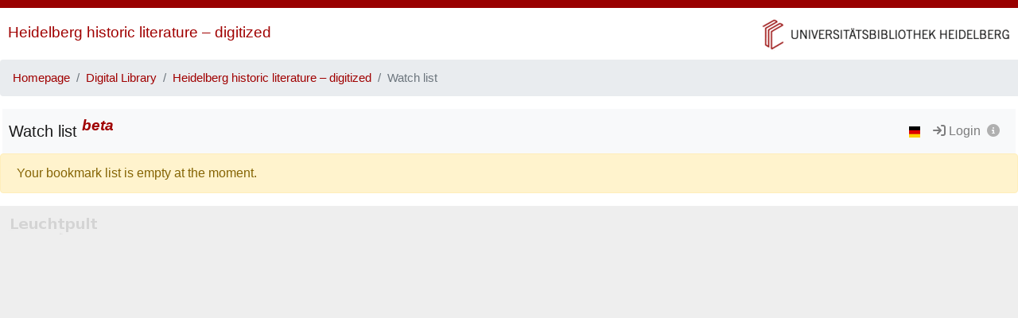

--- FILE ---
content_type: text/html; charset=utf-8
request_url: https://bibliotheca-laureshamensis-digital.de/bav/leuchtpult?sid=92a16f143d4b2acaadb7a269ab6f2811&ui_lang=eng
body_size: 4482
content:



<!DOCTYPE html>
<html lang="de">
  <head>
    <title>Light Box</title>
    <meta http-equiv="Content-Type" content="text/html; charset=utf-8">
    <meta name="viewport" content="width=device-width, initial-scale=1", shrink-to-fit=no">
    <link rel="SHORTCUT ICON" href="/favicon.ico" type="image/x-icon">
    <meta name="keywords" content="">
    <meta name="organization-name" content="Heidelberg University Library">
    <meta name="organization-email" content="ub@ub.uni-heidelberg.de">
    <meta name="city" content="Heidelberg">
    <meta name="country" content="Germany - Deutschland">
    <meta name="language" content="German, Deutsch, de, at,ch">
    <meta name="robots" content="index">
    <meta name="robots" content="follow">
    <meta name="revisit-after" content="1 month">
    <meta name="rating" content="General">
    <meta http-equiv="Content-Style-Type" content="text/css">
    <meta http-equiv="Content-Script-Type" content="text/javascript">
    <link rel="stylesheet" href="//www.ub.uni-heidelberg.de/cdn/owl-carousel/2.2.1/assets/owl.carousel.min.css">
    <link rel="stylesheet" href="//www.ub.uni-heidelberg.de/cdn/owl-carousel/2.2.1/assets/owl.theme.default.min.css">
    <link href="//www.ub.uni-heidelberg.de/cdn/bootstrap/4.5.3/css/bootstrap.min.css" rel="stylesheet">
    <link rel="stylesheet" href="//www.ub.uni-heidelberg.de/cdn/jquery-ui/1.11.4/jquery-ui.css">
    <script src="//www.ub.uni-heidelberg.de/cdn/jquery/3.7.1/jquery.min.js"></script>
    <script src="//www.ub.uni-heidelberg.de/cdn/jquery-ui/1.11.4/jquery-ui.js"></script>
    <script src="//www.ub.uni-heidelberg.de/cdn/jquery-ui-touch-punch/0.2.3/jquery-ui-touch-punch.js"></script>
    <script src="//www.ub.uni-heidelberg.de/cdn/owl-carousel/2.2.1/owl.carousel.min.js"></script>
    <script src="//www.ub.uni-heidelberg.de/cdn/popper/latest/popper.min.js"></script>
    <script src="//www.ub.uni-heidelberg.de/cdn/bootstrap/4.5.3/js/bootstrap.min.js"></script>
    <link href="//www.ub.uni-heidelberg.de/cdn/font-awesome/6.5.2/css/all.min.css" rel="stylesheet"/>
    <link rel="stylesheet" href="/diglit_pub/css/ubhd3.min.css"/>
    <link href="/diglit_pub/css/leuchtpult.min.css" rel="stylesheet">
    <link href="/diglit_pub/css/tei.min.css" rel="stylesheet">
    
    
    <link rel="stylesheet" href="//www.ub.uni-heidelberg.de/cdn/heiImageViewer/heiImageViewer.css">
    <script src="//www.ub.uni-heidelberg.de/cdn/heiImageViewer/heiImageViewer.iife.js"></script>
  </head>
  <body>

    <div class="container-fluid p-0">
      <div class="row no-gutters d-print-none">
         <div class="col-12 rotstreif">
         </div>
      </div>
      <div class="row no-gutters">
        <div id="headerbild-links" class="col-12 col-md-6"><div><a href="https://www.ub.uni-heidelberg.de/helios/digi/digilit.html">Heidelberg historic literature – digitized</a></div></div>
	<div id="headerbild-rechts" class="col-12 col-md-6"><div><a href="https://www.ub.uni-heidelberg.de"><img class="d-lg-none" alt="Universitätsbibliothek Heidelberg" src="/diglit_pub/header_ub_hd_klein_schmal.png"><img class="d-none d-lg-inline" alt="Universitätsbibliothek Heidelberg" src="/diglit_pub/header_ub_hd_klein.gif"></a></div></div>
      </div>
    </div>
        <div class="container-fluid p-0">
      <nav aria-label="breadcrumb">
        <ol class="breadcrumb">
          <li class="breadcrumb-item"><a href="https://www.ub.uni-heidelberg.de/Englisch/Welcome.html">Homepage</a></li>
          <li class="breadcrumb-item"><a href="https://www.ub.uni-heidelberg.de/Englisch/helios/Welcome.html">Digital Library</a></li>
          
          <li class="breadcrumb-item"><a href="https://www.ub.uni-heidelberg.de/Englisch/helios/digi/digilit.html">Heidelberg historic literature&nbsp;&ndash; digitized</a></li>
          
          <li class="breadcrumb-item active" aria-current="page">Watch list</li>
       </ol>
      </nav>
    </div>
    



    <div id="main" class="container-fluid">
      

      <!-- Static navbar -->
      <nav id="lp_topmenu" class="navbar navbar-expand-lg navbar-light bg-light p-2 mb-0">
	<a class="navbar-brand d-block d-lg-none" href="#">Watch list <span style="color: #a00000; font-size: 95%; font-style: italic; font-weight: bold; position: relative; top: -0.4em;">beta</span></a>
        <div class="navbar-text d-block d-lg-none">
          <span class="favname">
            
          </span>
          <span class="favchanged">
            <span class="fa fa-warning"></span> changed
          </span>
        </div>

        <button class="navbar-toggler" type="button" data-toggle="collapse" data-target="#menuContent" aria-controls="menuContent" aria-expanded="false" aria-label="Toggle navigation">
          <span class="navbar-toggler-icon"></span>
        </button>

        <div class="collapse navbar-collapse flex-column align-items-start ml-lg-0 ml-2" id="menuContent">
          <div class="navbar-nav flex-lg-row flex-wrap" style="width: 100%;">
            <a class="navbar-brand d-none d-lg-block mr-5" href="#">Watch list <span style="color: #a00000; font-size: 95%; font-style: italic; font-weight: bold; position: relative; top: -0.4em;">beta</span></a>
            <div class="navbar-text d-none d-lg-block">
              <span class="favname">
                
              </span>
              <span class="favchanged">
                <span class="fa fa-warning"></span> changed
              </span>
            </div>


        

            <ul class="navbar-nav" style="flex-grow: 2;">
        
              <li class="nav-item mr-2 mt-1 mt-lg-0">
                <a id="pultback" class="nav-link" title="Back">
                  <span class="fa fa-book"></span><span class="fa fa-mail-forward" style="font-size: 60%;"></span>&nbsp;Back
                </a>
              </li>

              <li class="nav-item mr-2 ml-5 mt-1 mt-lg-0">
                <div id="pulticonsswitch" class="nav-link custom-control custom-switch">
                  <input type="checkbox" class="custom-control-input" id="ilmen">
                  <label class="custom-control-label" for="ilmen">Icon bar</label>
                </div>
              </li>
        
            </ul>

            <ul class="navbar-nav" style="flex-grow: 2;">

              <li class="nav-item mr-2 mt-1 mt-lg-0">
                <button id="pultempty" class="btn btn-outline-secondary" data-toggle="modal" data-target="#emptyListDialog" title="Empty list">
                  <span class="fa fa-trash"></span>
                </button>
              </li>

              <li class="nav-item mr-2 mt-1 mt-lg-0">
                <div class="btn-group">
                  <button id="favlink" class="btn btn-outline-secondary" title="Share watch list">
                    <span class="fa fa-link"></span>
                  </button>

                </div>
              </li>


              <li class="dropdown mr-5 mt-1 mt-lg-0">
                <div id="pultmenu" class="btn-group">
                  <button class="btn btn-outline-secondary dropdown-toggle" data-toggle="dropdown">Watch list</button>
                  <div id="pultpagemenu" class="dropdown-menu" style="cursor: not-allowed">
                    <a id="saveselection" class="dropdown-item disabled" href="#"><span class="fa fa-save"></span> Save</a>
                    <a id="loadselection" class="dropdown-item disabled" href="#"><span class="fa fa-upload"></span> Load</a>
                    <a id="delselection" class="dropdown-item disabled" href="#"><span class="fa fa-trash"></span> Delete</a>
                    <div class="dropdown-divider"></div>
                    <h6 class="dropdown-header">Seiten</h6>
                  </div>
                </div>
              </li>

            </ul>



            <ul class="navbar-nav">

              <li class="dropdown mr-2 mt-1 mt-lg-0">
                <div id="sortmenu" class="btn-group">
                  <button class="btn dropdown-toggle" data-toggle="dropdown">
                    <span id="smen" class="fa fa-sort-alpha-asc"></span> Sort by
                  </button>
                  <div class="dropdown-menu">
                    <a class="dropdown-item" data-sort="alph asc"><span class="fa fa-sort-alpha-asc"></span> volumes ascending</a>
                    <a class="dropdown-item" data-sort="alph desc"><span class="fa fa-sort-alpha-desc"></span> volumes descending</a>
                    <a class="dropdown-item" data-sort="chron asc"><span class="fa fa-sort-numeric-asc"></span> chronological ascending</a>
                    <a class="dropdown-item" data-sort="chron desc"><span class="fa fa-sort-numeric-desc"></span> chronological descending</a>
                  </div>
                </div>
              </li>


              <li class="nav-item ml-lg-auto mt-1 mt-lg-0">
                <a href="/bav/leuchtpult?sid=7f16ea001cbd0dfd9254a77df42ccbaa&amp;ui_lang=ger" class="nav-link">
                  <span class="d-block d-md-none">
                    
                    <img src="/diglit_pub/ubhd_flag_ger.png" alt="Deutsch" />&#160;Deutsch
                    
                  </span>
                  <span class="d-none d-md-block">
                    
                    <img src="/diglit_pub/ubhd_flag_ger.png" alt="Deutsch" />
                    
                  </span>
                </a>
              </li>
              <li class="nav-item">
            
                <a class="nav-link" href="https://digi.ub.uni-heidelberg.de/cgi-bin/login?sid=7f16ea001cbd0dfd9254a77df42ccbaa" title="Login"><span class="fa fa-sign-in"></span> Login</a>
            
              </li>
              <li class="nav-item mr-1">
                <a id="logininfo" class="nav-link pl-0" href="#"><span class="fa fa-info-circle"></span></a>
              </li>
            </ul>
          </div><!-- navbar-nav-->
  

  
          <div class="nav navbar-nav">
            <div id="pultpagebuttons" class="btn-toolbar" role="toolbar"></div>
          </div>
  
        </div><!-- navbar-collapse-->
      </nav>

      <div class="carouselwrapper" style="position: relative;">
        <div id="pultcarousel" class="owl-carousel"></div>
      </div>

  
      <div id="lp_topmenu_handle"><span class="fa fa-chevron-up"></span>&nbsp;&nbsp;Icon bar</div>
  

  <!-- Dialoge -->

<div class="modal fade" id="saveDialog" tabindex="-1" role="dialog" aria-labelledby="saveDialogLabel" aria-hidden="true">
  <div class="modal-dialog">
    <div class="modal-content">
      <div class="modal-header">
        <h5 class="modal-title" id="saveDialogLabel">Save list</h5>
        <button type="button" class="close" data-dismiss="modal">
          <span aria-hidden="true">&times;</span>
          <span class="sr-only">Close</span>
	</button>
      </div>
      <div class="modal-body">
        <div id="listmessage">Please first implement your lightbox. An empty list cannot be saved.</div>
        <div id="listselect" class="input-group">
          <input id="selname" type="text" class="form-control" aria-label="Name angeben..."/>
          <div id="sellists" class="input-group-btn">
            <button type="button" class="btn btn-outline-secondary dropdown-toggle" data-toggle="dropdown" aria-expanded="false">Watch lists</button>
            <div id="saveDialogCopy" class="dropdown-menu dropdown-menu-right" role="menu">
              <h6 role="presentation" class="dropdown-header">Previous watch lists:</h6>
              
              
              
            </div>
          </div><!-- /btn-group-btn -->
        </div><!-- /input-group -->
        <div class="checkbox"><label><input id="saveOverride" type="checkbox">Would you like to overwrite the list with the same name?</label>
          <div id="saveOverrideMessage" class="alert alert-danger">A list with the same name already exists.
          </div>
        </div>
      </div>
      <div class="modal-footer">
        <button type="button" class="btn btn-default" data-dismiss="modal">Cancel</button>
        <button id="saveDialogSave" type="button" class="btn btn-primary">Save</button>
      </div>
    </div>
  </div>
</div>

<div class="modal fade" id="loadDialog" tabindex="-1" role="dialog" aria-labelledby="loadDialogLabel" aria-hidden="true">
  <div class="modal-dialog">
    <div class="modal-content">
      <div class="modal-header">
        <h5 class="modal-title" id="loadDialogLabel">Load list</h5>
        <button type="button" class="close" data-dismiss="modal">
          <span aria-hidden="true">&times;</span>
          <span class="sr-only">Close</span>
	</button>
      </div>
      <div class="modal-body">
        <div id="listmessageload">You have not yet saved a list. Please first implement your lightbox and then save a list.
        </div>
        <div id="sellistsload" class="dropdown">
          <button type="button" class="btn btn-outline-secondary dropdown-toggle" data-toggle="dropdown" aria-expanded="true" data-name="">
            <span id="sellistsloadname">Watch lists</span>
          </button>
          <div id="loadDialogList" class="dropdown-menu" role="menu">
            
            
            
          </div>
        </div>
        <p style="margin-top: 10px;"><strong>Note:</strong> By saving a list your previous selection will be lost!</p>
      </div>
      <div class="modal-footer">
        <button type="button" class="btn btn-default" data-dismiss="modal">Cancel</button>
        <button id="loadDialogLoad" data-dismiss="modal" type="button" class="btn btn-primary">Load</button>
      </div>
    </div>
  </div>
</div>

<div class="modal fade" id="deleteDialog" tabindex="-1" role="dialog" aria-labelledby="deleteDialogLabel" aria-hidden="true">
  <div class="modal-dialog">
    <div class="modal-content">
      <div class="modal-header">
        <h5 class="modal-title" id="deleteDialogLabel">Delete list</h5>
        <button type="button" class="close" data-dismiss="modal">
          <span aria-hidden="true">&times;</span>
          <span class="sr-only">Close</span>
	</button>
      </div>
      <div class="modal-body">
        <div id="listmessagedel">You have not yet saved a list.
        </div>
        <div id="sellistsdel" class="dropdown">
          <button type="button" class="btn btn-outline-secondary dropdown-toggle" data-toggle="dropdown" aria-expanded="true" data-name="">
            <span id="sellistsdelname">Watch lists</span>
          </button>
          <div id="deleteDialogList" class="dropdown-menu" role="menu">
            
            
            
          </div>
        </div>
      </div>
      <div class="modal-footer">
        <button type="button" class="btn btn-default" data-dismiss="modal">Cancel</button>
        <button id="deleteDialogDel" data-dismiss="modal" type="button" class="btn btn-primary">Delete</button>
      </div>
    </div>
  </div>
</div>

<div class="modal fade" id="removeDialog" tabindex="-1" role="dialog" aria-labelledby="removeDialogLabel" aria-hidden="true">
  <div class="modal-dialog">
    <div class="modal-content">
      <div class="modal-header">
        <h5 class="modal-title" id="removeDialogLabel">Wirklich löschen?</h5>
        <button type="button" class="close" data-dismiss="modal">
          <span aria-hidden="true">&times;</span>
          <span class="sr-only">Close</span>
	</button>
      </div>
      <div class="modal-body">Would you really like to delete this entry?
      </div>
      <div class="modal-footer">
        <button type="button" class="btn btn-default" data-dismiss="modal">No</button>
        <button id="removeDialogJa" data-dismiss="modal" type="button" class="btn btn-primary">Yes</button>
      </div>
    </div>
  </div>
</div>

<div class="modal fade" id="emptyListDialog" tabindex="-1" role="dialog" aria-labelledby="emptyListDialogLabel" aria-hidden="true">
  <div class="modal-dialog">
    <div class="modal-content">
      <div class="modal-header">
        <h5 class="modal-title" id="emptyListDialogLabel">Wirklich löschen?</h5>
        <button type="button" class="close" data-dismiss="modal">
          <span aria-hidden="true">&times;</span>
          <span class="sr-only">Close</span>
	</button>
      </div>
      <div class="modal-body">Would you really like to delete all entries from this list?
      </div>
      <div class="modal-footer">
        <button type="button" class="btn btn-default" data-dismiss="modal">No</button>
        <button id="emptyListDialogJa" data-dismiss="modal" type="button" class="btn btn-primary">Yes</button>
      </div>
    </div>
  </div>
</div>

<div class="modal fade" id="loginHinw" tabindex="-1" role="dialog" aria-labelledby="loginHinwLabel" aria-hidden="true">
  <div class="modal-dialog">
    <div class="modal-content">
      <div class="modal-header">
        <h5 class="modal-title" id="loginHinwLabel">Hinweis</h5>
        <button type="button" class="close" data-dismiss="modal">
          <span aria-hidden="true">&times;</span>
          <span class="sr-only">Close</span>
	</button>
      </div>
      <div class="modal-body">Please log in to perform this task.
      </div>
      <div class="modal-footer">
        <button type="button" class="btn btn-default" data-dismiss="modal">Close</button>
      </div>
    </div>
  </div>
</div>

<div class="modal fade" id="purlDialog" tabindex="-1" role="dialog" aria-labelledby="purlDialogLabel" aria-hidden="true">
  <div class="modal-dialog">
    <div class="modal-content">
      <div class="modal-header">
        <h5 class="modal-title" id="purlDialogLabel">Share watch list</h5>
        <button type="button" class="close" data-dismiss="modal">
          <span aria-hidden="true">&times;</span>
          <span class="sr-only">Close</span>
	</button>
      </div>
      <div class="modal-body">
        <div id="purlDialogOk">
          
          The watch list is available under the following URL
          :
          <div id="listpurl" class="purlmodalurl">
          </div>
          <p>You can use copy & paste to share this URL with others.</p>
          <p id="purlDialogBookmark">
          Also, you can use the bookmark feature on your browser to return to this list.
          </p>
          <div class="alert alert-warning">
            Please note: this URL will be deleted if it has not been used for three months.
          </div>
        </div>
        <div id="purlDialogNOk">
          
            No persistent URL can be generated for an empty list.
          
        </div>
      </div>
      <div class="modal-footer">
        <button type="button" class="btn btn-default" data-dismiss="modal">Close</button>
      </div>
    </div>
  </div>
</div>




  
    <div id="teioptions_default" class="modal fade" aria-labelledby="teioptionsLabel_default" aria-hidden="true">
      <div class="modal-dialog">
        <div class="modal-content">
          <div class="modal-header">
            <h5 class="modal-title" id="teioptionsLabel_default">Display options</h5>
            <button type="button" class="close" data-dismiss="modal"><span aria-hidden="true">&times;</span><span class="sr-only">Close</span></button>
          </div>
          <div class="modal-body">

            <div data-teioptionsform="default" class="teioptionsform" style="margin-bottom: 10px;"></div>

          </div>
          <div class="modal-footer">
            <button type="button" class="btn btn-primary" data-dismiss="modal">Close</button>
          </div>
        </div>
      </div>

    </div>


  

      <div class="alert alert-warning empty-list-warning" style="display:none">
        Your bookmark list is empty at the moment.
      </div>

      <div class="lightbox-wrapper">
        <ul id="pultrow1" class="connectedSortable"></ul>
      </div>
      <div class="lightbox-wrapper">
        <ul id="pultrow2" class="connectedSortable"></ul>
      </div>

 

    </div><!-- id=main -->
    <script src="//www.ub.uni-heidelberg.de/cdn/authorities-client/latest/authorities-client.js"></script>
    <script src="//www.ub.uni-heidelberg.de/cdn/semtonotes/0.2.6/semtonotes.js"></script>
    <script src="//www.ub.uni-heidelberg.de/cdn/xrx-utils/latest/xrx-utils.js"></script>
    <script src="//www.ub.uni-heidelberg.de/cdn/handlebars/latest/handlebars.min.js"></script>
    <script src="/diglit_pub/bundle.min.js"></script>
    <script>
      DigiLayout.init('eng')

      window._digiCurrentView = "VIEW_LIGHTBOX";

      let pultstatus = {el1: [], el2: []}
      try { pultstatus = JSON.parse('') } catch (e) {console.warn("Server sent bogus pulstatus!")}
      const {protocol, hostname, pathname} = window.location
      const opts = {
        $el: 'html',
        api: {
          endpoint: `${protocol}//${hostname}/bav/`,
          endpointLogin: `https://digi.ub.uni-heidelberg.de/cgi-bin/login?sid=7f16ea001cbd0dfd9254a77df42ccbaa`,
          endpointAnno: '',
          endpointAnnoAuth: '',
          endpointEditionen: 'https://digi.ub.uni-heidelberg.de/editionService',
          hostname: 'bibliotheca-laureshamensis-digital.de',
          pathname: 'bav',
          sid: '7f16ea001cbd0dfd9254a77df42ccbaa',
        },
        tei: {
          edition: 'default'
        },
        loginId: '',
        backlink: '',
        pultstatus,
        daten: {},
        favorites: [],
        urn: 'https://www.ub.uni-heidelberg.de/helios/kataloge/urn.html?urn=',
      }
      

      window.app = new DigiLightbox(opts)
      window.app.init()
    </script>
  </body>
</html>

